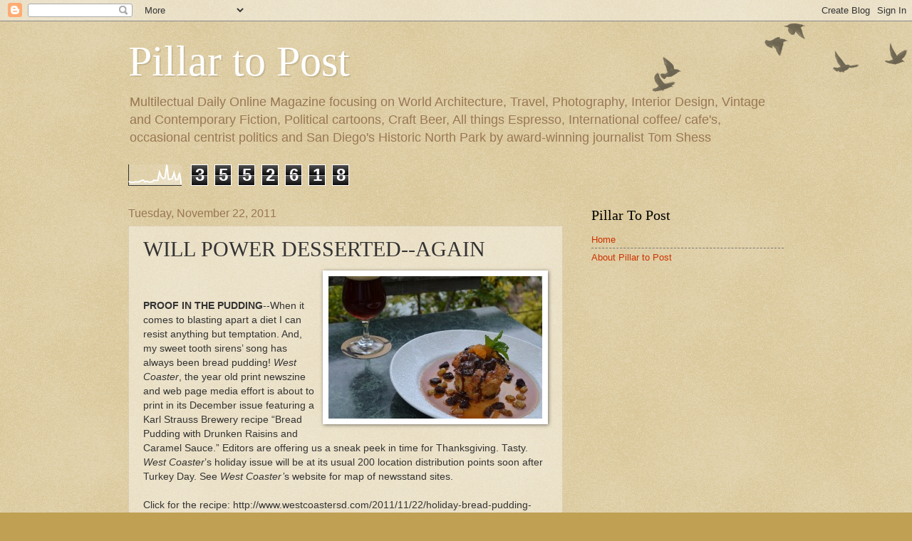

--- FILE ---
content_type: text/html; charset=UTF-8
request_url: https://www.pillartopost.org/b/stats?style=WHITE_TRANSPARENT&timeRange=ALL_TIME&token=APq4FmBcE_28DNIWmBMW4QZeAIBRoXLBHvSJsfvIXshPQwyEzeP6o7q8_0SfIIpEKyG-j4Up6p_VMRkrPaOPFNn_S-4jnyFs6A
body_size: 41
content:
{"total":3552618,"sparklineOptions":{"backgroundColor":{"fillOpacity":0.1,"fill":"#ffffff"},"series":[{"areaOpacity":0.3,"color":"#fff"}]},"sparklineData":[[0,20],[1,16],[2,15],[3,16],[4,18],[5,17],[6,18],[7,24],[8,26],[9,17],[10,21],[11,17],[12,16],[13,18],[14,26],[15,24],[16,25],[17,65],[18,42],[19,33],[20,37],[21,100],[22,29],[23,31],[24,33],[25,62],[26,27],[27,29],[28,61],[29,5]],"nextTickMs":38297}